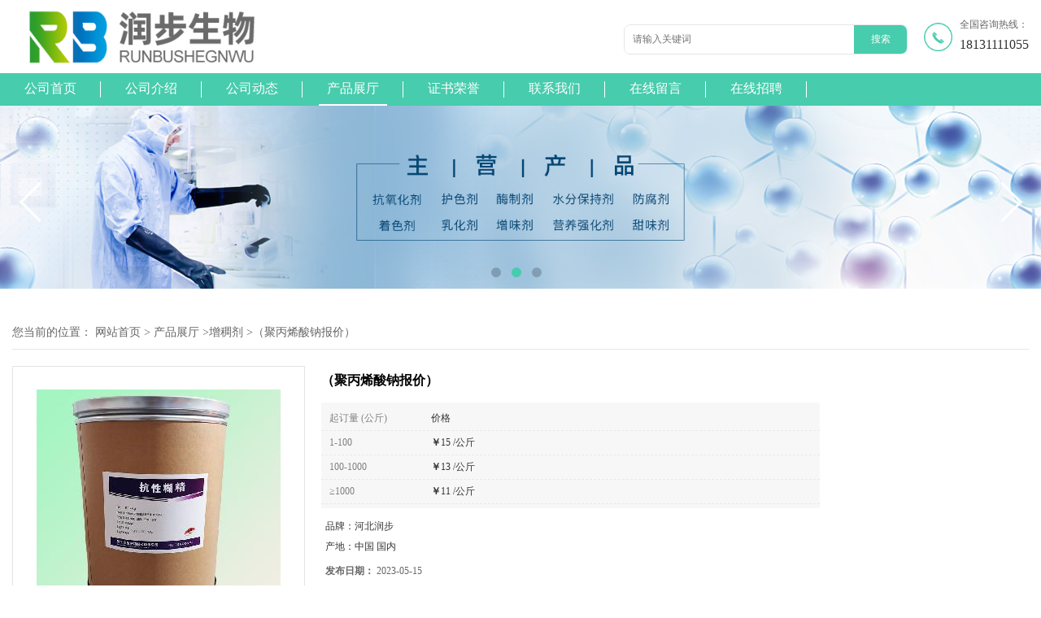

--- FILE ---
content_type: text/html; charset=utf-8
request_url: http://www.runbxx.com/products/show20892329.html
body_size: 7992
content:
<!DOCTYPE HTML>
<html>
<head>
<meta http-equiv="Content-Type" content="text/html; charset=utf-8" />
<meta name="viewport" content="width=device-width, initial-scale=1.0, maximum-scale=1.0, user-scalable=no" />

<title>（聚丙烯酸钠报价）-河北润步生物科技有限公司</title>
<meta http-equiv="keywords" content="（聚丙烯酸钠报价）">
<meta http-equiv="description" content="厂家聚丙烯酸钠 生产厂家聚丙烯酸钠 食品级聚丙烯酸钠 价格聚丙烯酸钠 哪里有卖的聚丙烯酸钠 品牌聚丙烯酸钠 供应聚丙烯酸钠 报价聚丙烯酸钠 厂家直 销聚丙烯酸钠 直 供聚丙烯酸钠 现货聚丙烯酸钠 专业生产聚丙烯酸钠 食用聚丙烯酸钠 类别含量99%聚丙烯酸钠 ...">


<script>
    if(true){
        var curl = window.location.href;
        var defurl = "http://www.runbxx.com";
        if(curl.indexOf(defurl)<0){
            if (defurl.indexOf("http://")==0){
                curl = curl.replace(defurl.replace("http:","https:"),defurl);
            }else{
                curl = curl.replace(defurl.replace("https:","http:"),defurl);
            }
            window.location.href = curl;
        }
    }
</script>
<link rel="stylesheet" type="text/css" href="/web/mb/cn/sp_mb83/css/base.css">
<link rel="stylesheet" type="text/css" href="/web/mb/cn/sp_mb83/css/top.css">
<link rel="stylesheet" type="text/css" href="/web/mb/cn/sp_mb83/css/bottom.css">
<link rel="stylesheet" type="text/css" href="/web/mb/cn/sp_mb83/css/layout.css">
<link rel="stylesheet" type="text/css" href="/web/mb/cn/sp_mb83/css/swiper-3.4.2.min.css">
<script type="text/javascript" src="/web/mb/cn/sp_mb83/js/jquery-1.11.1.min.js"></script>
<script type="text/javascript" src="/web/mb/cn/sp_mb83/js/common.js"></script>
<script type="text/javascript" src="/web/mb/cn/sp_mb83/js/wow_l.js"></script>
<script type="text/javascript" src="/web/mb/cn/sp_mb83/js/Swiper.js"></script>
<script type="text/javascript" src="/web/mb/cn/sp_mb83/js/Tony_Tab.js"></script><!--焦点图-->

</head>
<body>
<div class="wap_secr">
 <ul>
  <span class="clst_xc">&nbsp;</span>
  <em>
   <form class='form_productSearch' id="form_productSearch" method="post" onsubmit="return searchProduct();">
    <input type="text" placeholder="输入搜索项"  name="keys" id="product_sokey" value="" class="tp_t_mxt1"/>
	<input type="button" value=""  onclick="searchProduct()" class="tp_t_mxt2"/>
   </form>
<script src="/web/mb/publicJs/common.js"></script>
<script type="text/javascript">
    function searchProduct(keyid) {
        var inputid="product_sokey";
        if(keyid)inputid=keyid;
        var keys = $("#"+inputid).val();       // 搜索的关键词
        if(keys==""){
            tusi("请输入您要搜索的关键词");
            return false;
        }
        if (27967 > 0){
            location.href = "/products/list-catid-27967_-keys-"+URLEncode(keys)+"_--p1.html";
        }else {
            location.href = "/products/list-keys-"+URLEncode(keys)+"_--p1.html";
        }
        return false;
    }
</script>
   </em>
  </ul>
</div><!--wap_secr-->
<div class="header">
 <div class="clearfix top">
  <a href="/" class="logo_l wow">
		<img src="https://img8.21food.cn/img/msite/2021/10/22/hbrbxx$70c9f7c42cdd5_1d72.jpg" alt="河北润步生物科技有限公司" title="河北润步生物科技有限公司"/>
    </a>
    <div class="ad_sech wow"> 
	 <span>全国咨询热线：</span><em><a href="Tel:18131111055">18131111055</a></em>
   </div><!--ad_sech-->
  <div class="scr_left wow">
   <form name="form_productSearch" id="form_productSearch1" method="get" onsubmit="return searchProduct('product_sokey1');">
	<input type="text" placeholder="请输入关键词"  name="keys" id="product_sokey1" value="" class="tp_t_mx_t1"/>
	<input type="button" value="搜索"  onclick="searchProduct('product_sokey1')" class="tp_t_mx_t2"/>
   </form>
  </div><!--scr_left-->
 </div><!--top-->
 <div class="nav wow">
   <ul>
		<li
		  ><a href="/"   class="lrt">公司首页</a></li>
		<li
		  ><a href="/about.html"   class="lrt">公司介绍</a></li>
		<li
		  ><a href="/news/list--p1.html"   class="lrt">公司动态</a></li>
		  <li
				class="omm"
		  ><a href="/products/list--p1.html"   class="lrt">产品展厅</a>
			<div class="nre_mdc">
			  <a href="/products/list-catid-27995_--p1.html">防腐剂</a>
			  <a href="/products/list-catid-27968_--p1.html">甜味剂</a>
			  <a href="/products/list-catid-27971_--p1.html">营养强化剂 ..</a>
			  <a href="/products/list-catid-27967_--p1.html">增稠剂</a>
			  <a href="/products/list-catid-27993_--p1.html">氨基酸</a>
			  <a href="/products/list-catid-27998_--p1.html">稳定剂</a>
			  <a href="/products/list-catid-27999_--p1.html">食用色素</a>
			  <a href="/products/list-catid-28000_--p1.html">酸味剂</a>

			</div><!--nre_mdc-->
		</li>
		<li
		  ><a href="/honors/list--p1.html"   class="lrt">证书荣誉</a></li>
		<li
		  ><a href="/contact.html"   class="lrt">联系我们</a></li>
		<li
		  ><a href="/feedback.html"   class="lrt">在线留言</a></li>
		<li
		  ><a href="/hr/"   class="lrt">在线招聘</a></li>
   </ul>
  </div><!--nav-->
  <a class="serch_dr" href="javascript:void(0)">&nbsp;</a>
  <a href="javascript:void(0)" class="mul_m"><span>&nbsp;</span></a>
 <div class="wap_men">
  <span class="ap_mt1">菜单</span>
  <em class="ap_mt12"><a href="javascript:void(0)">Close</a></em>
  <em class="ap_mt3">
		<a href="/"  >公司首页</a>
	   
		<a href="/about.html"  >公司介绍</a>
	   
		<a href="/news/list--p1.html"  >公司动态</a>
	   
		<div class="cp_zds_mdf">
		 <ul class="pr_to_nv1">
		    <a href="/products/list--p1.html"  >产品展厅</a>
			<a href="javascript:void(0)" class="op_mdf">&nbsp;</a>
		 </ul>
		 <ul class="pr_to_nv">


		
				<a href="/products/list-catid-27995_--p1.html">防腐剂</a>
			 
		
				<a href="/products/list-catid-27968_--p1.html">甜味剂</a>
			 
		
				<a href="/products/list-catid-27971_--p1.html">营养强化剂 ..</a>
			 
		
				<a href="/products/list-catid-27967_--p1.html">增稠剂</a>
			 
		
				<a href="/products/list-catid-27993_--p1.html">氨基酸</a>
			 
		
				<a href="/products/list-catid-27998_--p1.html">稳定剂</a>
			 
		
				<a href="/products/list-catid-27999_--p1.html">食用色素</a>
			 
		
				<a href="/products/list-catid-28000_--p1.html">酸味剂</a>
			 
		
				<a href="/products/list-catid-28001_--p1.html">膨松剂</a>
			 
		
				<a href="/products/list-catid-28003_--p1.html">品质改良剂</a>
			 
		
				<a href="/products/list-catid-28004_--p1.html">抗氧化剂</a>
			 
		
				<a href="/products/list-catid-28065_--p1.html">酶制剂</a>
			 
		
				<a href="/products/list-catid-28212_--p1.html">乳化剂</a>
			 
		
				<a href="/products/list-catid-28308_--p1.html">维生素</a>
			 
		
				<a href="/products/list-catid-28486_--p1.html">香精</a>
			 
		
				<a href="/products/list-catid-28602_--p1.html">面筋粉</a>
			 
		
				<a href="/products/list-catid-31530_--p1.html">增味剂</a>
			 
		
				<a href="/products/list-catid-32162_--p1.html">水分保持剂</a>
			 
		
				<a href="/products/list-catid-32165_--p1.html">面粉处理剂</a>
			 
		
				<a href="/products/list-catid-32166_--p1.html">漂白剂</a>
			 
		
				<a href="/products/list-catid-32170_--p1.html">抗结剂</a>
			 
		
				<a href="/products/list-catid-57923_--p1.html">营养强化剂</a>
			 
		
				<a href="/products/list-catid-57940_--p1.html">着色剂</a>
			 
		
				<a href="/products/list-catid-87778_--p1.html">消泡剂</a>
			 

		 </ul>
		</div><!--cp_zds_mdf-->
	   
		<a href="/honors/list--p1.html"  >证书荣誉</a>
	   
		<a href="/contact.html"  >联系我们</a>
	   
		<a href="/feedback.html"  >在线留言</a>
	   
		<a href="/hr/"  >在线招聘</a>
	   
  </em>
 </div><!--wap_men-->
</div><!--header--><div class="banner-box slideBox">
<div class="bd">
 <ul>
        <li><div class="m-width">
                <img src="https://img8.21food.cn/img/msite/2021/10/25/hbrbxx47866478.jpg" alt=""/>
           </div>
		</li>
        <li><div class="m-width">
                <img src="https://img8.21food.cn/img/msite/2021/10/22/hbrbxx96114765.jpg" alt=""/>
           </div>
		</li>
        <li><div class="m-width">
                <img src="https://img8.21food.cn/img/msite/2021/10/22/hbrbxx96120906.jpg" alt=""/>
           </div>
		</li>
   </ul>
 </div>
<div class="banner-btn">
  <a class="prev" href="javascript:void(0);">&lt;</a>
  <a class="next" href="javascript:void(0);">&gt;</a>
   <div class="hd"><ul>
		 <li>&nbsp;</li>
		 <li>&nbsp;</li>
		 <li>&nbsp;</li>
   </ul>
  </div>
 </div><!--banner-btn-->
</div><!--banner-box-->



<div class="prot_ma_in">
 <div class="clearfix prot_main_t">
<style type="text/css">
.title_l{line-height:40px;margin:0px auto;font-size:14px;height:40px;overflow:hidden;}
.title_l a{color: #666;}
</style>


<div class="title_l">
  <div class="title_l_ul">您当前的位置：
                <a href="/" title="网站首页">网站首页</a> &gt;
                <a href="/products/list--p1.html">产品展厅</a>
                &gt;<a href="/products/list-catid-27967_--p1.html">增稠剂</a>
                &gt;<a>（聚丙烯酸钠报价）</a>
 </div><!--title_l_ul-->
</div><!--title_l-->

<link rel="stylesheet" type="text/css" href="/web/mb/publicCss/product.css">
<script src="/web/mb/publicJs/jqzoom.base.js?v=20230706"></script>
<script src="/web/mb/publicJs/jquery.jqzoom.js"></script>
<div class="list_box">
    <!-- showpic -->
    <div class="prolist" style="margin-top:20px;">
        <div class="pr_deti_main">
            <div class="clearfix pr_detai_top">
                <div class="wth674">
                    <div class="product-show">
                        <div class="region-detail-gallery">
                           
                            <div id="preview" class="spec-preview">
							  
                                <table width="360" height="360" border="0" cellspacing="0" cellpadding="0">
                                    <tr>
                                        <td width="360" height="360" align="center" valign="middle">
                                            <div class="prism-player" id="player-con" style="margin: 0px auto; display:none;"></div>
                                            <span class="jqzoom">
                                         <img src="https://img9.21food.cn/simg/product/2023/5/15/hbrbxx29288664.jpg" jqimg="https://img9.21food.cn/img/product/2023/5/15/hbrbxx29288664.jpg" class="cv_mfrt" alt="">
                                </span>
                                        </td>
                                    </tr>
                                </table>
                            </div><!--spec-preview-->
                            <div class="spec-scroll">
                                <div class="prev">&nbsp;</div>
                                <div class="next">&nbsp;</div>
                                <div class="items">
                                    <ul>
                                        <li
                                                class="add"
                                        ><img src="https://img9.21food.cn/simg/product/2023/5/15/hbrbxx29288664.jpg" mid="https://img9.21food.cn/simg/product/2023/5/15/hbrbxx29288664.jpg" big="https://img9.21food.cn/img/product/2023/5/15/hbrbxx29288664.jpg" isvideo="0" onclick="preview(this,360);"></li>
                                        <li
                                        ><img src="https://img9.21food.cn/simg/product/2022/12/14/hbrbxx04662384.jpg" mid="https://img9.21food.cn/simg/product/2022/12/14/hbrbxx04662384.jpg" big="https://img9.21food.cn/img/product/2022/12/14/hbrbxx04662384.jpg" isvideo="0" onclick="preview(this,360);"></li>
                                        <li
                                        ><img src="https://img9.21food.cn/simg/product/2022/12/14/hbrbxx04661119.jpg" mid="https://img9.21food.cn/simg/product/2022/12/14/hbrbxx04661119.jpg" big="https://img9.21food.cn/img/product/2022/12/14/hbrbxx04661119.jpg" isvideo="0" onclick="preview(this,360);"></li>
                                        <li
                                        ><img src="https://img9.21food.cn/simg/product/2022/12/14/hbrbxx04658369.jpg" mid="https://img9.21food.cn/simg/product/2022/12/14/hbrbxx04658369.jpg" big="https://img9.21food.cn/img/product/2022/12/14/hbrbxx04658369.jpg" isvideo="0" onclick="preview(this,360);"></li>
                                        <li
                                        ><img src="https://img8.21food.cn/simg/album/2020/10/16/hbrbxx1432051.jpg" mid="https://img8.21food.cn/simg/album/2020/10/16/hbrbxx1432051.jpg" big="https://img8.21food.cn/img/album/2020/10/16/hbrbxx1432051.jpg" isvideo="0" onclick="preview(this,360);"></li>
                                    </ul>
                                </div><!--items-->
                            </div><!--spec-scroll-->
                            <!--缩图结束-->
                        </div>
                        <div class="det_plt">
                            <div class="product_title">（聚丙烯酸钠报价）</div>
                            <div class="price-content">
                                <div class="dtai_pmt">
                                    <dl>
                                        <dd><em>起订量 (公斤)</em><span>价格</span></dd>
                                        <dd>
                                            <em>1-100</em><span><strong>￥</strong>15 /公斤</span>
                                        </dd>
                                        <dd>
                                            <em>100-1000</em><span><strong>￥</strong>13 /公斤</span>
                                        </dd>
                                        <dd>
                                            <em>≥1000</em><span><strong>￥</strong>11 /公斤</span>
                                        </dd>
                                    </dl>
                                </div><!--dth_pme-->
                                <div class="detail-texta">
                                    <div class="price-outer-div">
                                        <ul>
                                            <li><span>品牌：<span>河北润步</span></span></li>
                                        </ul>
                                        <div class="clear"></div>
                                    </div>
                                    <div class="price-outer-div">
                                        <ul>
                                            <li><span>产地：<span>中国  国内</span></span></li>
                                        </ul>
                                        <div class="clear"></div>
                                    </div>

                                    <ul class="product-zd ">
                                        <li><strong>发布日期：</strong> 2023-05-15</li>
                                        <li><strong>更新日期：</strong> 2024-12-24</li>
                                    </ul>
                                </div>

                            </div>
                            <div class="detail-button">
                                <div class="prof_se_nd"><a href="/feedback.html?title=（聚丙烯酸钠报价）" style="color:#fff;">发送咨询信息</a></div>
                            </div>
                        </div><!--det_plt-->
                        <div class="cl"></div>

                    </div>
                    <div class="cl"></div>
                </div>

            </div><!--pr_detai_top-->
            <div class="prof_all prof_width"><span>产品详请</span></div><!--prof_all-->
            <div class="prog_leg">

                <table width="100%" border="0" cellspacing="0" cellpadding="0" bgcolor="#f9f9f9">
                    <tbody>
                    <tr>
                        <td width="5%" height="45" align="left" nowrap="nowrap">主要用途 </td>
                        <td width="15%" height="45" align="left">
                            增稠剂
                        </td>
                    </tr>
                    <tr>
                        <td width="5%" height="45" align="left" nowrap="nowrap">执行标准 </td>
                        <td width="15%" height="45" align="left">
                            国标
                        </td>
                    </tr>
                    <tr>
                        <td width="5%" height="45" align="left" nowrap="nowrap">CAS </td>
                        <td width="15%" height="45" align="left">
                            9003-04-7
                        </td>
                    </tr>
                    <tr>
                        <td width="5%" height="45" align="left" nowrap="nowrap">包装规格 </td>
                        <td width="15%" height="45" align="left">
                            25*1
                        </td>
                    </tr>
                    <tr>
                        <td width="5%" height="45" align="left" nowrap="nowrap">级别 </td>
                        <td width="15%" height="45" align="left">
                            食品级
                        </td>
                    </tr>
                    <tr>
                        <td width="5%" height="45" align="left" nowrap="nowrap">有效物质含量 </td>
                        <td width="15%" height="45" align="left">
                            99％
                        </td>
                    </tr>
                    <tr>
                        <td width="5%" height="45" align="left" nowrap="nowrap">是否进口 </td>
                        <td width="15%" height="45" align="left">
                            否
                        </td>
                    </tr>
                    </tbody>
                </table>

            </div><!--prog_leg--><!--prog_leg-->
            <div class="ntf_pcde">
                <p><img max-width="100%" src="https://img9.21food.cn/img/product/2023/5/15/hbrbxx29287883.jpg"/></p><p><span style="font-size: 18px;"></span></p><p><span style="font-size: 18px;"><strong>厂家聚丙烯酸钠&nbsp; 生产厂家聚丙烯酸钠&nbsp; 食品级聚丙烯酸钠&nbsp; 价格聚丙烯酸钠&nbsp; 哪里有卖的聚丙烯酸钠&nbsp; 品牌聚丙烯酸钠&nbsp; 供应聚丙烯酸钠&nbsp; 报价聚丙烯酸钠&nbsp; 厂家直 销聚丙烯酸钠&nbsp; 直 供聚丙烯酸钠&nbsp; 现货聚丙烯酸钠&nbsp; 专业生产聚丙烯酸钠&nbsp; 食用聚丙烯酸钠&nbsp; 类别含量99%聚丙烯酸钠&nbsp; 品质聚丙烯酸钠&nbsp; 批发聚丙烯酸钠&nbsp; 食用聚丙烯酸钠&nbsp; 作用聚丙烯酸钠&nbsp; 用途聚丙烯酸钠&nbsp; *厂家聚丙烯酸钠&nbsp;&nbsp;</strong></span></p><p><br/></p><p><span style="font-size: 18px;">产品详情</span></p><p><span style="font-size: 18px;">一、基本信息</span></p><p><span style="font-size: 18px;">中文名：聚丙烯酸钠</span></p><p><span style="font-size: 18px;">外文名：Sodium Polyacrylate</span></p><p><span style="font-size: 18px;">别 名：聚丙烯酸钠(PAAS); 2-丙烯酸钠均聚物;</span></p><p><span style="font-size: 18px;">化学式：C3H3NaO2</span></p><p><span style="font-size: 18px;">主要用途：增稠剂</span></p><p><span style="font-size: 18px;">型 号：食品级</span></p><p><span style="font-size: 18px;"></span></p><p style="white-space: normal;"><span style="font-size: 18px;">产品规格：25*1</span></p><p style="white-space: normal;"><span style="font-size: 18px;">执行标准：国标</span></p><p style="white-space: normal;"><span style="font-size: 18px;">CAS NO：9003-04-7</span></p><p><span style="font-size: 18px;">二、产品性状</span></p><p><span style="font-size: 18px;">水溶性直链高分子聚合物。小相对分子质量的为液体，大的可为固体。具有亲水和疏水基团的高分子化合物。强热至300度不分解。因系电解质，易受酸及金属离子的影响，粘度降低。遇足量二价以上金属离子（如铝、铅、铁、钙、镁、锌）形成其不溶性盐，引起分子交联而凝胶化沉淀。但是二价金属离子量少时仍为溶液，因此可作为洗涤助剂，起到防止污垢再沉积的作用。pH=4.0以下时可能产生沉淀。随着相对分子质量增大，聚丙烯酸钠自无色稀溶液至透明弹性胶体乃至固体。</span></p><p><span style="font-size: 18px;">三、产品特性与应用</span></p><p><span style="font-size: 18px;">聚丙烯酸钠粘性大，乳化分散稳定性好，且耐热，机械稳定性好，能封闭微量金属离子，又无毒，是一种理想的食品添加剂，适合制作面条、面包等食品，可使食品长久保持风味而不变。聚丙烯酸钠还能作桔子汁的增稠剂，冰淇淋内添加少量聚丙烯酸钠，具有安全作用。</span></p><p><span style="font-size: 18px;">（1）增强原料面粉中的蛋白质粘结力。</span></p><p><span style="font-size: 18px;">（2）使淀粉粒子相互结合，分散渗透至蛋白质的网状结构中。</span></p><p><img max-width="100%" src="https://img9.21food.cn/img/product/2023/5/10/hbrbxx01332862.jpg"/><img max-width="100%" src="https://img9.21food.cn/img/product/2023/5/10/hbrbxx01343472.jpg"/></p>
            </div><!--ntf_pcde-->
        </div><!--pr_deti_main-->
    </div>
    <script>function tomessage(s,d){
        document.getElementById("stype").value=s;
        document.getElementById("sid").value=d;
        document.formdetail.method="POST";
        document.formdetail.submit();
    }</script>
    <form method="post" action="message.html" name="formdetail" id="formdetail">
        <input type="hidden" name="stype" id="stype" value="">
        <input type="hidden" name="sid" id="sid" value="">
    </form>
<style>.price-outer-div li{width: 100%;}
</style>


</div>



<style type="text/css">
.ews_t_t{line-height:45px;margin:0px auto;font-size:16px;height:45px;overflow:hidden;color:#333;font-weight:bold;text-align: left;}
.ews_t_tl{overflow:hidden;}
.ews_t_tl a{float:left;color:#555;display:block;height:36px;line-height:36px;padding:0px 15px;background:#eeeeee;font-size:14px;margin-right:20px;margin-bottom:20px;border-radius:6px;-moz-border-radius:6px;-webkit-border-radius:6px;text-align: left;}
.prto_zi_ul li{float:left;width:23%;margin-bottom:10px;padding-right:2%;list-style:none;}
.prto_zi_ul li table{width:100%;height:200px;}
.prto_zi_ul {padding:0px;margin:0px;width:100%;display:block;overflow:hidden;}
.prto_zi_ul li table img{max-width:100%;max-height:200px;}
.text_mdf{display:block;height:25px;overflow:hidden;color:#333;line-height:25px;font-size:14px;text-align:center;}
.text_mdf a{color:#333;}
.news_tag{padding:0px 20px;}

.swe_md{background:#fff;}
</style>

<div class="swe_md">

<div class="news_tag">
<div class="ews_t_t">相关产品：</div><!--ews_t_t-->
<ul class="prto_zi_ul">
    <li>
	  <table width="100%" border="0" cellspacing="0" cellpadding="0">
          <tr>
            <td align="center" valign="middle">
            <a href="/products/show21735428.html" target="_blank">
            <img src="https://img9.21food.cn/img/product/2023/8/15/hbrbxx62633185.jpg" alt="">
             </a>
            </td>
          </tr>
         </table>
         <div class="text_mdf">
            <a href="/products/show21735428.html" target="_blank">（食品级阿拉伯胶）阿拉伯胶 阿拉伯胶</a>
        </div>
    </li>
    <li>
	  <table width="100%" border="0" cellspacing="0" cellpadding="0">
          <tr>
            <td align="center" valign="middle">
            <a href="/products/show5734763.html" target="_blank">
            <img src="https://img6.21food.cn/img/album/2019/4/18/hbrbxx0931034Cr.jpg" alt="">
             </a>
            </td>
          </tr>
         </table>
         <div class="text_mdf">
            <a href="/products/show5734763.html" target="_blank">重庆薰衣草粉末香精 上可佳 食用香精 香气食品增香调味</a>
        </div>
    </li>
    <li>
	  <table width="100%" border="0" cellspacing="0" cellpadding="0">
          <tr>
            <td align="center" valign="middle">
            <a href="/products/show21735359.html" target="_blank">
            <img src="https://img9.21food.cn/img/product/2023/8/15/hbrbxx61879643.jpg" alt="">
             </a>
            </td>
          </tr>
         </table>
         <div class="text_mdf">
            <a href="/products/show21735359.html" target="_blank">（食品级天然薄荷脑）天然薄荷脑 天然薄荷脑</a>
        </div>
    </li>
    <li>
	  <table width="100%" border="0" cellspacing="0" cellpadding="0">
          <tr>
            <td align="center" valign="middle">
            <a href="/products/show21735350.html" target="_blank">
            <img src="https://img9.21food.cn/img/product/2023/8/15/hbrbxx61880174.jpg" alt="">
             </a>
            </td>
          </tr>
         </table>
         <div class="text_mdf">
            <a href="/products/show21735350.html" target="_blank">（食品级脱脂奶粉）脱脂奶粉 脱脂奶粉</a>
        </div>
    </li>
</ul>
</div><!--news_tag-->
</div><!--swe_md--> </div><!--prot_main_t-->
</div><!--prot_ma_in-->

<script type="text/javascript" src="/web/mb/publicJs/common.js"></script>


<style typpe="text/css">
    .flot_cuext{width:174px;position:fixed;right:0px;top:100px;background:#006fed;padding:2px;}
    .lot_cu1{height:37px;}
    .lot_cu1 span{float:left;line-height:37px;color:#fff;font-size:18px;font-family:"微软雅黑";margin-left:10px;}
    .lot_cu2{background:#fff;padding:0px 11px 15px;}
    .lot_cu1 a{float:right;margin-top:11px;margin-right:9px;}
    .lot_cu2 dl{padding:10px 0px 15px;border-bottom:1px dashed #006fed;}
    .lot_cu2 dl dd{color:#314985;font-size:12px;line-height:35px;word-break:break-all;table-layout:fixed;overflow:hidden;}
    .lot_cu2 dl dd span{float:left;}
    .lot_cu2 dl dd em{float:left;}
    .lot_cu2 dl dd em img{margin-top:3px;}
    .lot_cu2 dl dd strong{color:#314985;font-size:14px;}
    .lot_cet1{margin:19px 0px;text-align:center;}
    .lot_cet2{width: 125px;height: 125px;margin:8px auto 10px;border:1px solid #eeeeee;text-align:center;padding:6px;}
    .lot_cet2 img{max-width: 110px;max-height: 110px;}
    .lot_cet3{text-align:center;line-height:25px;color:#314985;font-size:14px;font-family:"微软雅黑";}
    .flot_cuext{
        z-index: 999999;
    }
</style>



<script>
    function hideQq() {
        $(".flot_cuext").hide();
    }
</script> 
   
   
 <div class="clearfix footer">
  <ul class="clearfix">
    <li class="er_m_r2">
      <span class="dltc_mce1">联系信息<i>CONTACT INFORMATION</i></span>
      <dl class="lind_mdr2">
		<dd class="nd_mt1">联系人：蒋亚轩</dd>
		<dd class="nd_mt2"><a href="tel:0311-80663736">电话：0311-80663736</a></dd>
		<dd class="nd_mt3">邮箱： <a href="mailto:1016695530@qq.com">1016695530@qq.com</a></dd>
		<dd class="nd_mt4">地址：长安区光华路195号</dd>
      </dl>
     </li>
     <li class="er_m_r1">
      <span class="dltc_mce1">快速导航<i>FAST NAVIGATION</i></span>
      <em class="oote_r3">
		  <a href="/" >> 公司首页</a>
		  <a href="/about.html" >> 公司介绍</a>
		  <a href="/news/list--p1.html" >> 公司动态</a>
		  <a href="/products/list--p1.html" >> 产品展厅</a>
		  <a href="/honors/list--p1.html" >> 证书荣誉</a>
		  <a href="/contact.html" >> 联系我们</a>
		  <a href="/feedback.html" >> 在线留言</a>
		  <a href="/hr/" >> 在线招聘</a>
       </em>
     </li>  
  </ul>
  <div class="oo_t_t4">
   版权所有 Copyright (©) 2025 
<a href="/sitemap.xml" target="_blank" class="zzb07link">XML</a>			
		<br/>	
            技术支持：
            <a href="https://www.21food.cn/" id="21food" class="TechnicalSupport" target="_blank">食品商务网</a>&nbsp;&nbsp;
            <a href="https://china.guidechem.com/" id="guidechem" class="TechnicalSupport" target="_blank">盖德化工网</a>&nbsp;&nbsp;
  </div><!--oo_t_t4-->  
 </div><!--footer-->
<script src="/js/jquery.cookie.js"></script>

<script>
    $("img").each(function(){
        if($(this).attr('src')=='') $(this).remove();
    });
    if(location.href.indexOf('/news/list')!=-1){
        $("img").error(function () {
            $(this).remove();
        });
    }else {
        $("img").error(function () {
            $(this).attr("src", "/images/nophoto.png");
        });
    }
</script>
<script type='text/javascript' src='https://tj.guidechem.com/js/visitcount3.js'></script> 
<script type='text/javascript' defer> 
var _visitCount_ = new VisitCount(); 
_visitCount_.dbName='foodcn'; 
_visitCount_.source='pc'; 
_visitCount_.sid=20892329; 
_visitCount_.clientkey='1766111890730_5972'; 
_visitCount_.comid=1256298; 
_visitCount_.vcomid=0; 
_visitCount_.keyword=''; 
_visitCount_.stype='pro'; 
_visitCount_.visittimes=1; 
_visitCount_.data=''; 
_visitCount_.types=''; 
_visitCount_.time='1766111890746'; 
_visitCount_.sign='d0535eb5c19c7bf2f2cf587675848598'; 
_visitCount_.sentReq(); 
function _doAction_(sid,stype,action,actiondata,scomid){
	_visitCount_.doaction(sid,stype,action,actiondata,scomid);
 }
</script>
 <script type="text/javascript">
  $(".slideBox").slide({mainCell:".bd ul",autoPlay:true});
   new WOW().init();
 </script>
</body>
</html>
	

--- FILE ---
content_type: text/css
request_url: http://www.runbxx.com/web/mb/cn/sp_mb83/css/top.css
body_size: 1775
content:
@charset "utf-8";
/* CSS Document */

.header{position:relative;}

.logo_l{float:left;height:90px;display: flex;justify-content: center;align-items:center;}
.logo_l img{max-height:70px;max-width:320px; vertical-align:middle;}
.top{max-width:1300px;margin:0px auto;padding:0px 15px;}
.ad_sech{float:right;margin-top: 20px;padding-left: 44px;background:url(../images/eee.png) left center no-repeat;background-size: 35px 35px;}

.ad_sech span{display:block;color: #666;font-size:12px;line-height: 20px;}
.ad_sech em{display:block;color: #333;font-size: 16px;line-height: 30px;}
.ad_sech em a{color: #333;}
.scr_left{float:right;border: 1px solid #e5e5e5;border-radius:8px;-moz-border-radius: 8px;-webkit-border-radius:8px;height:35px;margin-right:20px;margin-top:30px;overflow:hidden;}

.nav{width:100%;height: 40px;background: #47ccad;}
.nav ul{max-width:1300px;margin:0px auto;}
.nav ul li{float:left;position:relative;height: 40px;line-height:40px;padding:0px 20px;text-align:center;}
.nav ul li:after{ content: " "; display: block; width: 1px; height: 20px; background-color:#ffffff; position: absolute; top: 10px; right: 0; }
.nav ul li a.lrt{display: block;font-size: 16px;line-height: 38px;color: #fff;padding: 0 10px;}
.nav ul li.omm a{border-bottom: 2px solid #fff;}

.serch_dr{display:none;}
.mul_m{display:none;}

.wap_men{width:0px;position: fixed;top:0;right:0px;background:#333333;transition:.5s;z-index: 1000;height: 100%;overflow: hidden;}
.ap_mt1{display:block;font-size:16px;font-weight:bold;line-height:20px;padding:15px 0;color:#999;text-align:center;}
.ap_mt12{display:block;font-size:15px;line-height:20px;padding:15px 15px 15px 15px;color:#ddd;background:#2b2b2b;cursor:pointer;}
.ap_mt12 a{background:url(../images/close.png) no-repeat right center;display:block;color:#ddd;}
.ap_mt3{display:block;}
.ap_mt3 a{display:block;font-size:14px;line-height:20px;padding:10px 0 10px 15px;color:#ddd;border-bottom:1px solid #2b2b2b;}

.pr_to_nv{display:none;height: 194px;overflow-y: scroll;}
.pr_to_nv a{height: 36px;line-height: 36px;overflow: hidden;display: block;padding: 0px 20px;font-size: 13px;}



.wap_secr{position: fixed;z-index: 99999;left: 100%;bottom: 0;top: 0;width: 90%;background:rgba(0,0,0,.85);padding: 35px 5% 0 5%;-webkit-transition: all .5s;transition: all .5s;}
.wap_secr ul{width: 99%;margin:50px auto;}
.wap_secr.select{left:0px;}
.wap_secr ul{position:relative;}
.clst_xc{display: block;position:absolute;right: 0px;top: -40px;width:30px;height:30px;background: url(../images/i_ndf.png) -32px -300px no-repeat;cursor:pointer;}
.wap_secr em{display:block;line-height:50px;overflow:hidden;background:#fff;border-radius:4px;-moz-border-radius: 4px;-webkit-border-radius:4px;margin-top: 80px;position: relative;}
.tp_t_mxt1{height:50px;background:none;color:#666;font-size:16px;border:0px;outline:none;width: 95%;padding-left: 3%;}
.tp_t_mxt2{background: url(../images/secr1.png) center center no-repeat;cursor:pointer;background-size:28px 28px;width: 50px;height: 52px;border:0px;font-size:0px;cursor: pointer;position: absolute;right: 0px;top: 0px;display: block;z-index: 1;}



.tp_t_mx_t1{float:left;width: 272px;outline:none;color:#333;font-size:12px;height: 35px;line-height: 35px;padding-left:10px;background:#fff;border: 0px;}
.tp_t_mx_t2{float:left;width: 65px;height: 35px;cursor:pointer;outline:none;border:0px;background: #47ccad;color:#fff;font-size:12px;}


.nav ul li.ch_omm:hover .nre_mdc{display:block;}
.nre_mdc{position:absolute;left: 0px;top:39px;min-width:200px;display:none;z-index:1;padding:10px 15px;background:#fff;box-shadow: 4px 4px 0 rgba(0,0,0,.1);}
.nre_mdc a{display:block;line-height:42px;margin:0px;color:#666;font-size: 14px;text-align:left;height:42px;overflow:hidden;} 
.nre_mdc a:hover{color:#47ccad;}


.pr_to_nv1{position:relative;}
.prev_mdf{display:block;position:absolute;right:15px;top:0px;}
.ap_mt3 a.op_mdf{position:absolute;right: 0px;top:5px;display:block;width: 40px;height:30px;background: url(../images/i_ndf.png) -20px -241px no-repeat;padding: 0px;border: 0px;border-left:1px solid #2b2b2b;}
.ap_mt3 a.select{background: url(../images/i_ndf.png) -24px -268px no-repeat;}

@media (max-width:1100px) {
.nav ul li{padding:0px 15px;}
}
@media (max-width:1050px) {
.header{height:70px;}
.logo_l{position:absolute;left:15px;top:10px;height:50px;}
.logo_l img{max-height:50px;margin-top:0px;}
.nav,.ad_sech,.scr_left{display:none;}
.mul_m {display:block;position: absolute;z-index: 9;top: 25px;right: 15px;width: 30px;height: 20px;}
.serch_dr{display:block;position: absolute;z-index: 9;top: 21px;right: 61px;width: 30px;height:30px;background: url(../images/secr1.png) center center no-repeat;background-size:25px 25px;}
.mul_m span, .mul_m:after, .mul_m:before {display: block;height: 3px;width: 100%;background: #47ccad; -webkit-transition: all .5s;transition: all .5s;}
.mul_m span { margin: 7px 0;}
.mul_m:after, .mul_m:before {content: '';-webkit-transform-origin: 7.5%; transform-origin: 7.5%;}
.mul_m.clicked span { -webkit-transform: translateX(-100%);transform: translateX(-100%);opacity: 0;}
.mul_m.clicked:after {-webkit-transform: rotate(-45deg);transform: rotate(-45deg);}
.mul_m.clicked:before {-webkit-transform: rotate(45deg);transform: rotate(45deg);}

}


--- FILE ---
content_type: text/css
request_url: http://www.runbxx.com/web/mb/cn/sp_mb83/css/bottom.css
body_size: 792
content:
@charset "utf-8";
/* CSS Document */


.link_rt{line-height:25px;max-width:1300px;padding:5px 15px;margin:0px auto;}
.link_rt span{color: #333;font-size: 18px;display: block;line-height: 30px;}
.link_rt em{color: #9A9899;font-size: 14px;display: block;line-height: 30px;}
.link_rt em a{color: #9A9899;margin-right: 18px;display:inline-block;}
.link_rt em a:hover{color:#47ccad;}

.er_m_r1{float:left;}
.oote_r3{display:block;overflow:hidden;}
.oote_r3 a{font-size:14px;line-height:30px;color:#fff;float:left;width:40%;}

.footer ul li{float:left;width:32%;margin-right:2%;}
.footer ul li:nth-child(3n){margin-right:0px;width:200px;}
.footer{background:#333333;padding: 20px 0px 0px;}
.footer ul{max-width:1300px;margin:0px auto;padding:0px 15px;}
.er_m_r2{float:left;}
.er_m_r3{float:right !important;}
.dltc_mce1{display:block;font-size: 20px;color: #fff;margin: 20px 0;}
.dltc_mce1 i{font-style:normal;font-size: 14px;margin-left:5px;}
.lind_mdr2 dd{font-size: 14px;color: #fff;line-height: 40px;padding-left: 40px;}
.lind_mdr2 dd a{color: #fff;}
.nd_mt1{background: url(../images/icon8.png) left center no-repeat;}
.nd_mt2{background: url(../images/icon9.png) left center no-repeat;}
.nd_mt3{background: url(../images/icon10.png) left center no-repeat;}
.nd_mt4{background: url(../images/icon11.png) left center no-repeat;}
.q_ertr{display:block;vertical-align: middle;width:106px;height:106px;padding: 20px;background: url(../images/qr_bg.png) center center no-repeat;position:relative;margin:0px auto;}
.q_ertr img{width:106px;height:106px;}
.q_ertr p {font-size: 14px;color: #fff;text-align: center;line-height: 40px;height: 40px;position:absolute;bottom: -20px;left: 0px;width: 100%;}

.oo_t_t4{display:block;color: #fff;line-height: 28px;font-size: 12px;padding: 10px 15px;text-align:center;border-top: 1px solid #666;margin-top: 20px;}
.oo_t_t4 a{color: #fff;margin-right:15px;}

@media (max-width:960px) {
.footer ul li{width:100% !important;}
.q_ertr{margin:0px 0px 20px;}
}

@media (max-width:700px) {
.dtre_cdr{display:none;}
}

--- FILE ---
content_type: text/css
request_url: http://www.runbxx.com/web/mb/cn/sp_mb83/css/layout.css
body_size: 5253
content:
@charset "utf-8";
/* CSS Document */

body{width:100%;overflow-x:hidden;}

@keyframes uk-fade-right{0%{opacity:0;transform:translateX(100%)}100%{opacity:1;transform:translateX(0)}} /* 左进入 */
.scr_left,.logo_l,.w_ap_a_bt{animation-name:uk-fade-left;animation-duration: 1.1s;}  
.ad_sech,.w_ap_a_rt{animation-name:uk-fade-right;animation-duration: 1.1s;}  
@keyframes uk-fade-left{0%{opacity:0;transform:translateX(-100%)}100%{opacity:1;transform:translateX(0)}}  /* 右进入 */
.nav{animation-name:uk-fade-top;animation-duration: 1.1s;} 
.footer,.link_rt,.index_about,.index_cer_mt,.news_main,.inx_main,.inx_prtn{animation-name:uk-fade-bottom;animation-duration: 1.1s;}  
@keyframes uk-fade-top{
    0%{
        opacity:0;
        transform:translateY(-100%)
    }
    100%{
        opacity:1;
        transform:translateY(0)
    }
}  /* 上进入 */
@keyframes uk-fade-bottom{
    0%{
        opacity:0;
        transform:translateY(100%)
    }
    100%{
        opacity:1;
        transform:translateY(0)
    }
} /* 下进入 */


.banner-box{width:100%;position:relative;overflow:hidden;}
.banner-box .bd{ width:100% !important;}
.banner-box .bd li .m-width {width:100%;margin:0 auto;overflow:hidden;text-align:center;}
.banner-box .bd li{width:100% !important;}
.banner-box .bd li a{display:block;background-size:auto;}
.banner-box .bd li a img,.banner-box .bd li img{max-width:100%;}
.banner-btn a{display:block;width:50px;height:65px;position:absolute;top:0;font-size:0px;}
.banner-btn a.prev{position:absolute;left:10px;top:50%;margin-top:-35px;} 
.banner-btn a.next{position:absolute;right:10px;top:50%;margin-top:-35px;}

.banner-btn a.prev:after{content:' ';position:absolute;top:50%;margin-top:-11px;left:50%;width:32px;height:32px;border:#fff solid;border-width:3px 3px 0 0;-webkit-transform:rotate(-135deg);transform:rotate(-135deg);margin-left:-4px;}
.banner-btn a.next:before{content:' ';position:absolute;top:50%;margin-top:-11px;left:50%;width:32px;height:32px;border:#fff solid;border-width:3px 3px 0 0;-webkit-transform:rotate(45deg);transform:rotate(45deg);margin-left:-30px;}
.banner-btn a.prev:hover:after{content:' ';position:absolute;top:50%;margin-top:-11px;left:50%;width:32px;height:32px;border:#fff solid;border-width:3px 3px 0 0;-webkit-transform:rotate(-135deg);transform:rotate(-135deg);margin-left:-4px;}
.banner-btn a.next:hover:before{content:' ';position:absolute;top:50%;margin-top:-11px;left:50%;width:32px;height:32px;border:#fff solid;border-width:3px 3px 0 0;-webkit-transform:rotate(45deg);transform:rotate(45deg);margin-left:-30px;}


.banner-box .hd {position:absolute;bottom:15px;width:100%;text-align:center;}
.banner-box .hd ul li{width:12px;height:12px;text-indent:-9999px;margin-right:10px;background:rgba(0,0,0,.2);display:inline-block;cursor:pointer;border-radius:50%;-moz-border-radius:50%;-webkit-border-radius:50%;}
.banner-box .hd ul li.on{background:#47ccad;}


.prot_ma_in{background:#fff;padding:30px 15px;}
.prot_main_t{max-width:1300px;margin:0px auto;}
.w_ap_a_bt{width:320px;float:left;}
.w_ap_a_rt{margin-left:350px;}


.w_at_p_at{display:block;line-height:40px;color:#666;font-size:18px;margin-bottom:10px;border-bottom:1px solid #ddd;}
.w_at_p_at em{display:inline-block;position:relative;}
.w_at_p_at em:after{position:absolute;left:0;bottom:-2px;content:'';width:70px;height:2px;background:#47ccad}
.si_de_ns{margin-bottom:30px;}
.si_de_ns li{margin-bottom:1px;background:#eee;}
.si_de_ns li a{display:block;font-size:16px;white-space: nowrap; text-overflow: ellipsis; overflow: hidden; text-decoration: none; display: block; padding: 0px 10px 0px 20px; font-size: 15px; font-weight: 300;  position: relative;color:#333;height:40px;line-height:40px;}
.si_de_ns li.omm a{color:#fff;}
.si_de_ns li.omm{background:#47ccad;}

.title_l{line-height:40px;margin:0px auto;color: #666;font-size:14px;height:40px;overflow:hidden;border-bottom: 1px solid #e5e5e5;}
.title_l a{color: #666;}


.side_ons li{display:block;line-height:35px;font-size:13px;color:#666;}
.side_ons li a{color:#666;}

.about_m p{margin-top:20px;}
.about_m img{max-width:100%;}
.about_m{line-height:25px;font-size:12px;color:#666;}

.m_in_ler1{position:relative;}
.title_l{line-height:40px;margin:0px auto;font-size:14px;height:40px;overflow:hidden;}
.title_l a{color: #666;}


.contact_m{line-height:35px;font-size:14px;color:#343a40;padding:20px 0px;}
.contact_m ul{border-bottom:1px dashed #e5e5e5;padding-bottom:10px;margin-bottom:10px;}
.contact_m p strong{font-size:16px;}
.contact_m p img{max-width:100%;}


.feed_m{margin:30px auto;max-width:1310px;padding:0px 15px;}
.form-group{line-height:36px;margin-bottom:22px;position:relative;display:inline-block;width:100%;}
.form-control{border:1px solid #e4eaec;border-radius:4px;-moz-border-radius:4px;-webkit-border-radius:4px;line-height:36px;height:36px;outline:none;color:#666;font-size:12px;padding-left:2%;width:97%;}
textarea.form-control{border:1px solid #e4eaec;border-radius:4px;-moz-border-radius:4px;-webkit-border-radius:4px;line-height:36px;height:180px;outline:none;color:#666;font-size:12px;padding:10px 2%;width:95%;}
#code{border:1px solid #e4eaec;border-radius:4px;-moz-border-radius:4px;-webkit-border-radius:4px;line-height:36px;height:36px;outline:none;color:#666;font-size:12px;padding-left:2%;width:40%;float: left;}
.btn-primary{border:1px solid #47ccad ;border-radius:4px;-moz-border-radius:4px;-webkit-border-radius:4px;line-height:36px;height:36px;outline:none;font-size:12px;width:100%;background:#47ccad ;color:#fff;cursor:pointer !important;}
.form-group label{position:absolute;left:0px;bottom:-20px;line-height:20px;color:#666;font-size:12px;}
.form-group label.error{color:#ff0000;}
.form-group span{height: 34px;padding: 0px 10px 0 0;font-size: 14px;display: block;font-weight: 400;margin-left: 10px;color: #76838f;float: left;text-align: center;background-color: #f3f7f9;border: 1px solid #e4eaec;border-radius: 3px;line-height: 36px;}
.form-group span img{float:left;}
.form-group span a{display:inline-block;color:#666;font-size:12px;}




/* 分页 */
a{text-decoration:none;}
*{padding:0; margin:0; list-style:none;}
address,cite,em {font-style:normal;}
.page_tp{margin:27px auto;text-align:center;height:32px;line-height:32px;display:inline-block;width:100%;}
.page_op_txt{background:#fff;border:1px solid #ccc;height:30px;line-height:30px;padding:0px 10px !important;display:inline-block;color:#333333;font-size:12px;font-family:"微软雅黑";margin-right:10px;display:inline-block;margin-left:10px;outline:none;border-radius:2px;-moz-border-radius:2px;-webkit-border-radius:2px;}
.page_tp span{color:#6d6d6d;font-size:12px;font-family:"微软雅黑";display:inline-block;padding:0px !important;border:0px !important;background:none;}
.red_pcd{width:40px;height:28px;line-height:28px;color:#6d6d6d;font-size:12px;font-family:"微软雅黑";border:1px solid #ccc;padding-left:5px;margin-right:10px;margin-left:10px;display:inline-block;margin-top:-3px;outline:none;text-align:center;border-radius:2px;-moz-border-radius:2px;-webkit-border-radius:2px;}
.red_pcd1{width:46px;height:30px;border:1px solid #e5e5e5;color:#333;font-size:12px;font-family:"微软雅黑";background:none;cursor:pointer !important;margin-left:10px;display:inline-block;margin-top:-3px;background:#efefef;border-radius:2px;-moz-border-radius:2px;-webkit-border-radius:2px;}
.page_tp em{display:inline-block;margin-right:10px;}
.page_op_txtu{color:#bbb;}
.page_tp em a{background:#fff;border:1px solid #e5e5e5;padding:0px;height:30px;line-height:30px;width:36px;display:inline-block;color:#333333;font-size:13px;font-family:"微软雅黑";text-align:center;margin:0px 5px;border-radius:2px;-moz-border-radius:2px;-webkit-border-radius:2px;}
.page_tp em a.on{border: 1px solid #333;color:#fff;background: #333;font-weight:bold;}
.page_tp em a.on_last{border-right:1px solid #e5e5e5;}

.page{min-height: 40px;text-align:center;margin:0px auto 0px;padding: 0px 21px;display:none;}
.page ul{padding:20px 0px;}
.page a{display: inline-block;margin:0px 2%;height: 38px;line-height: 38px;border:1px solid #dcdcdc;color: #666666;font-size: 14px;width:45%;border-radius: 12px;-moz-border-radius: 12px;-webkit-border-radius: 12px;}



.pdror_lost_m_nzd {max-width:1170px;margin:30px auto 0px;}
.st_m_n1{border:1px solid #e5e5e5;padding:10px;}
.pdror_lost_m_nzd ul{width:100%;overflow:hidden;}
.pdror_lost_m_nzd ul li{width:23.5%;margin-right:2%;float:left;margin-bottom:20px;}
.pdror_lost_m_nzd ul li:nth-child(4n){margin-right:0px;}
.pdror_lost_m_nzd ul li table{width:100%;height:220px;}
.pdror_lost_m_nzd ul li span{display:block;height:220px;overflow:hidden;}
.pdror_lost_m_nzd ul li table img{max-width:100%;max-height:220px;}
.xp_man_cd1{display:block;text-align: center;height: 30px; overflow: hidden;line-height:30px; color: #656464; transition:color 0.3s;}
.xp_man_cd1:hover{text-decoration: none;color:#5ba395;}
.st_m_n1:hover{border-color:#47ccad;transition:all .5s;transform:translateY(-10px);box-shadow:0 3px 15px #32a04b3d}
.st_m_n1:hover img{-webkit-transform: scale(1.1);-ms-transform: scale(1.1);-o-transform: scale(1.1);transform: scale(1.1);-webkit-transition: all .6s ease-in-out;-o-transition: all .6s ease-in-out;transition: all .6s ease-in-out;}


.dhr_mt1{display:block;font-size:30px;line-height:55px;text-align:center;color: #343a40;font-weight:normal;margin-top:20px;}
.dhr_mt2{display:block;color:#666;font-size:14px;line-height:35px;text-align:center;}
.dhr_mt3 img{max-width:100%;}
.dhr_mt3 p{color:#666;font-size:14px;line-height:30px;}
.dhr_mt3{margin-top:15px;color:#666;font-size:14px;line-height:30px;word-break:break-word;}

.pge_re{margin-bottom:20px;margin-top:20px;}
.pge_re span{display:block;line-height:30px;height:30px;overflow:hidden;font-size: 14px;color:#666;}
.pge_re span a{color: #333;}
.pge_re span:hover a,.text_bsd a:hover{color:#47ccad;}
.ews_t_tl a:hover{background:#47ccad;color:#fff;}


.y_ctr2 li{line-height:38px;position:relative;}
.y_ctr2 li:last-child{border-bottom:0px;}
.y_ctr2 li a{border-bottom: 1px solid #f2f2f2;display:block;color: #444;font-size: 14px;transition: all 0.3s;-webkit-transition: all 0.3s;-moz-transition: all 0.3s;-o-transition: all 0.3s;height: 38px;overflow: hidden;padding-right: 40px;}
.y_ctr2 li a:hover{text-decoration:underline;}
.eb_lm_mdrf{position:relative;}
.leb_lm_m{display:none;padding: 0px 3%;width: 94%;}
.leb_lm_m a{display:block;height: 33px;line-height: 33px;color: #666;font-size: 14px;padding-left:18px;border-bottom:1px dashed #eee;}
.leb_lm_m a:hover{color:#666;}
.more_ald{display:block;position:absolute;right: 0px;top: -43px;width: 32px;z-index: 1;height: 40px;padding-right: 15px;cursor:pointer;}
.more_ald:before,.more_ald:after{content: "";position: absolute;right:19px;top:24px;width: 12px;height: 2px;background: #99abb7;}
.more_ald:after{transform:rotate(90deg); transition: all .3s cubic-bezier(.4,.01,.165,.99);}
.eb_lm_mdrf i.select:after{transform:rotate(0deg);}
.y_ctr2{margin-bottom: 20px;margin-top:10px;padding:0px 10px;}


.dex_n_ret3 ul li{padding:15px 15px;transition: all .4s ease;border-bottom:1px solid #e5e5e5;position:relative;}
.ex_ne_trt span{display:block;font-size:16px;color: #000;line-height: 32px;overflow:hidden;height: 32px;}
.ex_ne_trt span a{color:#000;font-size: 16px;}
.ex_ne_trt span a:hover{color:#007f8b;}
.ex_ne_trt i{display:block;color:#6c757d;font-size:14px;line-height:30px;margin:5px 0px;font-style:normal;}
.ex_ne_trt em{display:block;font-size: 14px;line-height: 25px;color: #6c757d;max-height:50px;overflow:hidden;}

.dex_n_ret3 ul li:before{ content: " "; width: 0; height: 1px; background-color: #47ccad; position: absolute; top: 0; left: 0;transition: all .8s ease;}
.dex_n_ret3 ul li:after{ content: " "; width: 0; height: 1px; background-color: #47ccad; position: absolute; bottom: 0; right: 0;transition: all .8s ease;}
.ex_ne_trt_mfd{margin-left:0px;}
.dex_n_ret3 ul li:hover{box-shadow:0 0 10px #ccc;transition: all .4s ease;}


.dex_n_ret3 ul li:hover::before{ width: 100%; transition: all .8s ease;}
.dex_n_ret3 ul li:hover::after{ width: 100%; transition: all .8s ease;}

.inx_main{padding:50px 15px 100px;background:#47ccad;}
.nx_ma_rt1{display:block;text-align:center;font-size: 18px; text-transform: uppercase;color:#fff;padding-top: 8px; line-height:30px;}
.nx_ma_rt2{display:block;text-align:center;font-size: 22px; text-transform: uppercase;color:#fff;padding-top: 8px; line-height:30px;font-weight:bold;}
.inx_ma_mian{max-width:1200px;margin:40px auto 0px;}
.com_left{width:408px;float:left;text-align:center;position: relative;}
.com_left:before{ display: block; content: " ";width: 100%; height: 100%; box-sizing: border-box; border: 5px solid #fff; position: absolute; top: 0; left: 0; z-index: 0;} 
.com_left:after{ display: block; content: " "; width: 40px; height: 40px; border-left: 5px solid #fff; border-bottom: 5px solid #fff; position: absolute; bottom: -28px; left: -32px; }

.slcd_d img{max-width:100%;transform: translate(-16px, 16px);}
.com_right{margin-left:460px;font-size: 16px; color: #fff; line-height: 35px;text-indent: 2em;max-height:210px;overflow:hidden;}

.com_left .det_il_m1{height:210px !important;}
.news_main{max-width:1300px;margin:70px auto 70px;padding:0px 15px;}
.nx_m_a_rt1{display:block;text-align:center;font-size: 18px; text-transform: uppercase;color:#333333;padding-top: 8px; line-height:30px;}
.nx_m_a_rt2{display:block;text-align:center;font-size: 22px; text-transform: uppercase;color:#333;padding-top: 8px; line-height:30px;font-weight:bold;}
.inx_m_a_mian ul li{float:left;width:49%;position:relative;margin-bottom:20px;min-height:115px;padding:12px 0px;}
.inx_m_a_mian ul li:nth-child(2n){float:right;}
.inx_m_a_mian {margin-top:40px;}
.ex_ne_rt{width:115px;height: 115px; border-radius: 50%; -webkit-border-radius: 50%; -moz-border-radius: 50%; overflow: hidden;position:absolute;left:8px;top:12px;}
.ex_ne_rt table{width:115px;height: 115px;}
.ex_ne_rt table img{max-width:115px;max-height: 115px;}
.ex_nert{margin-left:145px;padding-right:8px;}
.ex_nert span{display:block;color: #000; font-size: 16px; line-height:32px;height:32px; overflow: hidden; text-overflow: ellipsis; white-space: nowrap; text-align: left;}
.ex_nert span a{color: #000;}
.ex_nert em{display:block;color: #656565; font-size: 14px; line-height:22px;height:44px;overflow: hidden;}
.ex_nert i{display:block;font-style:normal;text-align:right;margin-top:5px;}
.ex_nert i a{font-size: 14px; color: #000;}
.inx_m_a_mian ul li:hover{box-shadow: 0 0 30px #ccc; border-radius:4px;-moz-border-radius: 4px;-webkit-border-radius:4px;transition: all .5s ease-out;}
.inx_m_a_mian ul li:hover .ex_nert span a{color:#47ccad;}

.inx_prtn{padding:0px 15px;max-width:1300px;margin:70px auto 70px;}
.ind_xex_bd{position:relative;margin:60px 50px 90px;}
.merd_all{color:#000!important;display:block;border: 1px solid #000;font-size: 18px;margin:0px auto;text-align:center;padding:5px 15px;line-height: 40px;transition:400ms;text-decoration:none;background:#fff;width:150px;z-index:1;overflow: hidden;-webkit-transform: scale(1);-ms-transform: scale(1);-o-transform: scale(1);transform: scale(1);position: relative;border-radius:18px;-moz-border-radius:18px;-webkit-border-radius:18px;}
.merd_all:hover{color: #fff!important;background:#0a3365;}
.product_slider{width:99%;overflow:hidden;margin:0px auto;}
.product_slider ul{background:#f4f4f4;}
.product_slider ul li{width:33%;float:left;background:#f4f4f4;overflow: hidden;}
.ite_m_img{width:100%;height:280px;overflow:hidden;}
.ite_m_img table{height:280px;}
.ite_m_img table img{max-width:100%;max-height:280px;}
.spr_nmer{width: 0; transition: all .3s ease-out;position: absolute; top: 0; left: 0;height: 100%;}
.product_slider ul li:hover .spr_nmer{ position: absolute; top: 0; left: 0; width: 100%; height: 100%; background-color: rgba(71, 204, 173,.5); transition: all .3s ease-out; }
.spr_nmer a{position: absolute;transform: translate(-400%, -50%);transition: all .6s ease-out;white-space: nowrap;padding: 5px 0px; color: #fff; font-size: 16px; border: 2px solid #fff; transition: all .6s ease-out;}
.product_slider ul li:hover .spr_nmer a{display:block;top: 50%;left: 50%; position: absolute; transform: translate(-50%, -50%);max-width:70%;padding:0px 5%;overflow:hidden;height:30px;line-height:30px;}

.te_m_i_mdv{position: relative;}
.ind_xex_bd .pro_prev{left:-40px !important;width:30px;height:30px;background:none !important;border:2px solid #c8c8c8;color:#c5c5c5;font-size:16px;border-radius:4px;-moz-border-radius:4px;-webkit-border-radius:4px;text-align:center;line-height:30px;font-weight:bold;font-size:21px;margin-top:-15px;}
.ind_xex_bd .pro_next{right:-40px !important;width:30px;height:30px;background:none !important;border:2px solid #c8c8c8;color:#c5c5c5;font-size:16px;border-radius:4px;-moz-border-radius:4px;-webkit-border-radius:4px;text-align:center;line-height:30px;font-weight:bold;font-size:21px;margin-top:-15px;}


.prtd_miac{max-width:1300px;margin:30px auto 0px;}
.td_m_left{float:left;width: 240px; height: auto; padding-bottom: 40px; border: 1px solid #fff;}
.td_m_left span{display:block;padding:15px 0;background-color: #fff}
.td_m_left span p{line-height: 34px; font-size: 18px; color: #47ccad; text-align: center;  text-transform: uppercase;}
.td_m_left span p:nth-child{font-size: 20px;}
.td_m_left em{display:block;}
.td_m_left em a{display: block; line-height: 26px; padding: 12px 4px; border-bottom: 1px dashed #fff; color: #fff; text-align: center;}


.td_m_right{margin-left:270px;}
.td_m_right ul{width:100%;overflow:hidden;}
.td_m_right ul li{float:left;width:23.5%;margin: 0 2% 20px 0px;height: 280px;overflow: hidden;}
.td_m_right ul li:nth-child(4n){margin-right:0px;}
.td_m_right ul li span{height: 240px;  display: flex;justify-content: center; align-items: center; background: #fff;width:100%;overflow: hidden;}
.td_m_right ul li span table{height: 240px;width:100%;}
.td_m_right ul li span table img{max-width: 100%;max-height:240px;}
.xp_ma_n_cd1{display:block;text-align:center;line-height: 40px; font-size: 16px; color: #fff; text-overflow: ellipsis; overflow: hidden; white-space: nowrap;}

#allmap{width: 100% !important;}

@media (max-width:760px) {
.prto_zi_ul li{width:48% !important;padding-right:2%;}
}
.job_mdf_m{margin-top:20px;}
.job_mdf_m ul{padding:0px 0px 10px;border-bottom:1px dashed #e5e5e5;margin-bottom:10px;}
.job_mdf_m ul li{color: #666666;font-size: 14px;line-height:25px;}
.job_mdf_m ul li span{color:#333;}
.job_mdf_m ul li h3{font-size:16px;}



@media (max-width:1260px) {
.inx_ma_mian{padding:0px 20px;}
}


@media (max-width:960px) {
.prot_ma_in{background:#fff;padding:15px 15px;}
.banner-btn a{display:none;}
.w_ap_a_bt{width:100%;float:none;}
.w_ap_a_rt{width:100%;margin-top:20px;margin-left:0px;}
.inx_main{padding:30px 15px 30px;}
.com_left{width:100%;float:none;}
.com_right{width:100%;margin-left:0px;margin-top:40px;}
.inx_m_a_mian ul li{width:100%;}
.news_main{margin:30px auto 30px;}
.ind_xex_bd{margin:30px 50px 30px;}
.inx_prtn{margin:30px auto 30px;}
.td_m_left{width:100%;float:none;}
.td_m_right{margin-left:0px;width:100%;margin-top:10px;}
.td_m_left span{display:none;}
.td_m_left em{overflow:hidden;}
.td_m_left em a{line-height: 40px; text-align: center; border: 1px solid #fff;padding: 0 10px; width: 150px;text-overflow: ellipsis; overflow: hidden; white-space: nowrap;float:left;display:block;margin: 0 0px 12px 12px;}
.td_m_left{border:0px;padding-bottom:0px;}
}

@media (max-width:860px) {
.td_m_right ul li{width:32%;}
.td_m_right ul li:nth-child(4n){margin-right:2%;}
.td_m_right ul li:nth-child(3n){margin-right:0px;}
}

@media (max-width:750px) {
.page_tp{display:none;}
.page{display:block;}
.pdror_lost_m_nzd ul li{width:32%;margin-right:2%;}
.pdror_lost_m_nzd ul li:nth-child(3n){margin-right:0px !important;}
.pdror_lost_m_nzd ul li:nth-child(4n){margin-right:2%;}
.honr_lman ul li{width:50%;}


}
@media (max-width:620px) {

.pdror_lost_m_nzd ul li{width:49%;margin-right:1%;}
.pdror_lost_m_nzd ul li:nth-child(3n){margin-right:1%;}
.pdror_lost_m_nzd ul li:nth-child(2n){margin-right:0px;float:right;}
.td_m_right ul li{width:49%;}
.td_m_right ul li:nth-child(2n){float:right;margin-right:0px !important;}



}
@media (max-width:450px) {
.pdror_lost_m_nzd ul li{width:100%;margin-right:0px;}
.pdror_lost_m_nzd ul li:nth-child(3n){margin-right:0px;}
.pdror_lost_m_nzd ul li:nth-child(2n){margin-right:0px;}
.td_m_right ul li{width:100%;}
.td_m_right ul li:nth-child(2n){float:right;margin-right:0px !important;}	
}





@media (max-width:1000px) {
.shi_ping_m dl dd{float:left;width:31%;padding:0px 1%;margin-bottom:20px;}
}

@media (max-width:800px) {
.shi_ping_m dl dd{float:left;width:48%;padding:0px 1%;margin-bottom:20px;}
}

--- FILE ---
content_type: application/javascript
request_url: http://www.runbxx.com/web/mb/cn/sp_mb83/js/common.js
body_size: 597
content:
// JavaScript Document

$(document).ready(function(){
  $(".mul_m").click(function () {
        $(".wap_men").animate({width: '45%'});
    });
    $(".ap_mt12").click(function () {
        $(".wap_men").animate({width: '0'});
    });
	$(".more_ald").click(function(){
	$(this).parents(".eb_lm_mdrf").find(".leb_lm_m").toggle(300);
    $(this).toggleClass("select");
	});
   $(".op_mdf").click(function () {
       $(this).toggleClass("select");
	   $(".pr_to_nv").toggle(500);
    });
   $(".serch_dr,.sc_mcde").click(function () {
       $(".wap_secr").toggleClass("select");
    });
	$(".clst_xc").click(function () {
       $(".wap_secr").toggleClass("select");
    });
	$(".back_tp").click(function(){
		$('body,html').animate({scrollTop:0},1000);
		return false;
	  });
	var pdSwiper = new Swiper('.product_slider', {
	  slidesPerView: 3,
	  speed:400,
	  loop:true,
	  autoplay: true,
	  spaceBetween: 0,
	  initialSlide:1,
	  centeredSlides: true,
	  pagination: {
		el: '.ind_xex_bd .swiper-pagination',
		clickable: true,
	  },
	  navigation: {
		nextEl: '.ind_xex_bd .swiper-button-next',
		prevEl: '.ind_xex_bd .swiper-button-prev',
	  },
	  breakpoints: {
		1440: {
		  slidesPerView: 3
		},
		1280: {
		  slidesPerView: 3,
		  spaceBetween: 20
		},
		1024: {
		  slidesPerView: 2,
		  spaceBetween: 0,
		  centeredSlides: false
		},
		480: {
		  slidesPerView:1,
		  spaceBetween: 0,
		  centeredSlides: false
		}
	  }
	});
});
